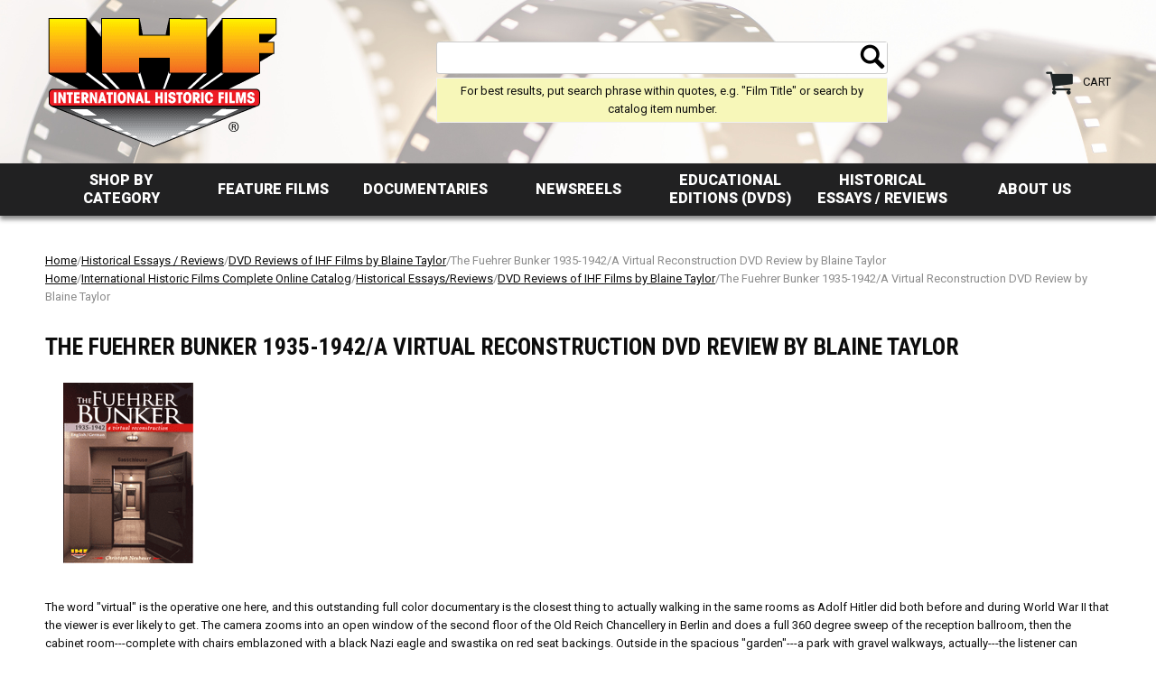

--- FILE ---
content_type: text/html
request_url: https://ihffilm.com/the-fuehrer-bunker-dvd-review-by-blaine-taylor.html
body_size: 12613
content:
<!DOCTYPE HTML><html lang="en"><head><meta http-equiv="Content-Type" content="text/html;charset=ISO-8859-1" /><meta name="viewport" content="width=device-width, initial-scale=1.0, minimum-scale=1.0, user-scalable=0" /><title>The Fuehrer Bunker 1935-1942/A Virtual Reconstruction DVD Review by Blaine Taylor</title><meta name="robots" content="index,follow" /><meta name="description" content="The word &amp;quot;virtual&amp;quot; is the operative one here, and this outstanding full color documentary is the closest thing to actually walking in the same rooms as Adolf Hitler did both before and during World War II that the viewer is ever likely to get." /><link rel="canonical" href="https://ihffilm.com/the-fuehrer-bunker-dvd-review-by-blaine-taylor.html" /><link rel="stylesheet" type="text/css" href="https://turbifycdn.com/ay/mobile/css/mmenu_2.css" /><link rel="stylesheet" type="text/css" href="css.css" /><link rel="stylesheet" type="text/css" href="css-edits.css" /><script type="text/javascript" src="https://ajax.googleapis.com/ajax/libs/jquery/1.11.2/jquery.min.js"></script><link href="https://fonts.googleapis.com/css?family=Roboto+Condensed:400,700|Roboto:400,500,900" rel="stylesheet"> 
<link rel="stylesheet" href="https://maxcdn.bootstrapcdn.com/font-awesome/4.7.0/css/font-awesome.min.css">

</head><body data-page-id="the-fuehrer-bunker-dvd-review-by-blaine-taylor" class=""><div><header id="header"><div class="inner"><span class="header-control" id="menu-control"><span class="header-control-wrapper"><a href="#mmenu" class="header-control-icon"><img alt="Menu" src="https://s.turbifycdn.com/aah/ihf/fortress-europe-behind-enemy-lines-on-d-day-dvd-29.png" align="absmiddle"> </img></a></span></span><div id="header-logo"><a href="https://ihffilm.com/"><img alt="ihffilm.com" src="https://s.turbifycdn.com/aah/ihf/fortress-europe-behind-enemy-lines-on-d-day-dvd-30.png" align="absmiddle"> </img></a></div><span class="header-control" id="cart-control"><span class="header-control-wrapper"><a href="https://order.store.turbify.net/ihf/cgi-bin/wg-order?ihf" class="header-control-icon"><img alt="Cart" src="https://s.turbifycdn.com/aah/ihf/fortress-europe-behind-enemy-lines-on-d-day-dvd-31.png" align="absmiddle"> </img></a><a href="https://order.store.turbify.net/ihf/cgi-bin/wg-order?ihf" class="header-control-label">Cart</a></span></span><div id="header-search"><form id="searcharea" name="searcharea" action="nsearch.html" method="GET"><fieldset><select onchange="if (typeof YSB_AUTOCOMPLETE == 'object') { YSB_AUTOCOMPLETE.controller.setSuggestCategory(event); }" name="section"><option value="">All Categories</option><option value="onlinecatalog">International Historic Films Complete Online Catalog </option><option value="feature-film">Feature Films </option><option value="documentaries">Documentaries </option><option value="news-reels">Newsreels </option><option value="educational-editions">Educational Editions (DVDs) </option><option value="historical-essays-reviews" selected="selected" >Historical Essays / Reviews </option></select><label for="query" class="labelfield"><input autocomplete="off" type="text" id="query" name="query" placeholder="" onkeyup="if (typeof YSB_AUTOCOMPLETE == 'object') { YSB_AUTOCOMPLETE.controller.suggest(event); }"></label><label for="searchsubmit" class="buttonlabel"><input type="submit" id="searchsubmit" class="ys_primary" value="Search" name="searchsubmit"><input type="hidden" value="ihf" name="vwcatalog"></label></fieldset></form>   <script type="text/javascript"> 
                    var isSafari = !!navigator.userAgent.match(/Version\/[\d\.]+.*Safari/); 
                    var isIOS = !!navigator.platform && /iPad|iPhone|iPod/.test(navigator.platform); 
                    if (isSafari && isIOS) { 
                        document.forms["searcharea"].onsubmit = function (searchAreaForm) { 
                            var elementsList = this.elements, queryString = '', url = '', action = this.action; 
                            for(var i = 0; i < elementsList.length; i++) { 
                                if (elementsList[i].name) { 
                                    if (queryString) { 
                                        queryString = queryString + "&" +  elementsList[i].name + "=" + encodeURIComponent(elementsList[i].value); 
                                    } else { 
                                        queryString = elementsList[i].name + "=" + encodeURIComponent(elementsList[i].value); 
                                    } 
                                } 
                            } 
                            if (action.indexOf("?") == -1) { 
                                action = action + "?"; 
                            } 
                            url = action + queryString; 
                            window.location.href = url; 
                            return false; 
                        } 
                    } 
                </script> 
        <div id="top-search-message">For best results, put search phrase within quotes, e.g. "Film Title" or search by catalog item number.</div></div></div></header><div id="navRibbon"><div class="inner"><nav id="mmenu"><ul class="topNav"><li class="mainNav"><a href="onlinecatalog.html" class="top">Shop by Category</a><table border="0" cellspacing="0" cellpadding="0" class="sub" style="left:0"><tr valign="top"><td class="contents"><table border="0" cellspacing="0" cellpadding="0"><tr valign="top"><td class="col"><ul><li><a href="latestreleases.html">Latest Releases</a></li><li><a href="bestsellers.html">Best Sellers</a></li><li><a href="world-cinema-on-dvd.html">World Cinema on DVD</a></li><li><a href="classic-military-history-dvds.html">Classic Military History DVDs</a></li><li><a href="wwi-dvds.html">WW1 Films DVDs</a></li><li><a href="nazi-germany-pre-ww2-dvds.html">Nazi Germany-Pre WW2 Films DVDs</a></li><li><a href="wwii-germany-axis-dvds.html">WW2 Germany/Axis Films DVDs</a></li><li><a href="ww2-allied-side-dvds.html">WW2 Allied Side DVDs</a></li><li><a href="ww2-russian--soviet--side-dvds.html">WW2 Russian Films (Soviet) Side DVDs</a></li><li><a href="korean-war-dvds.html">Korean War Films DVDs</a></li><li><a href="cold-war---anti-communism-dvds.html">Anti-Communism & Cold War Films DVDs</a></li><li><a href="vietnam-war-dvds.html">Vietnam War Films DVDs</a></li></ul></td><td class="col"><ul><li><a href="20th-century-wars-dvds-spanish-civil-war-dvds.html">Spanish Civil War Films DVDs</a></li><li><a href="20th-century-wars-dvds-soviet-finnish-war--winter-war-1939-40--dvds.html">Soviet-Finnish War Films (Winter War 1939-40) DVDs</a></li><li><a href="20th-century-wars-dvds-middle-east-wars-conflicts-controversies-dvds.html">Middle East Wars/Conflicts/Controversies DVDs</a></li><li><a href="20th-century-wars-dvds-falklands-war-dvds.html">Falklands War DVDs</a></li><li><a href="holocaust--atrocities---controversies-dvds.html">Holocaust, Atrocities & Controversies DVDs</a></li><li><a href="weapons-of-war-elite-fighting-forces-dvds.html">Weapons of War/Elite Fighting Forces DVDs</a></li><li><a href="self-defense-dvds.html">Self Defense DVDs</a></li><li><a href="military-tattoos---parades-dvds.html">Military Tattoos & Parades DVDs</a></li><li><a href="leaders---politicians-dvds.html">Leaders & Politicians DVDs</a></li><li><a href="black-american-history-dvds.html">Black American History DVDs</a></li><li><a href="history-by-topic.html">History By Topic</a></li><li><a href="discounted-dvds-specials.html">Discounted DVDs/CDs/Books</a></li></ul></td><td class="col"><ul><li><a href="books.html">Books</a></li><li><a href="cdscomauddis.html">CD'S (Compact Audio Disks)</a></li><li><a href="educational-editions.html">Educational Editions (DVDs)</a></li><li><a href="historical-essays-and-reviews.html">Historical Essays/Reviews</a></li></ul></td></tr></table></td></tr><tr><td colspan="4"><div class="viewall"><a href="onlinecatalog.html">View All ></a></div></td></tr></table></li><li class="mainNav"><a href="feature-film.html" class="top">Feature Films</a><table border="0" cellspacing="0" cellpadding="0" class="sub" style="left:0"><tr valign="top"><td class="contents"><table border="0" cellspacing="0" cellpadding="0"><tr valign="top"><td class="col"><ul><li><a href="film-world-war-1.html">World War 1 Feature Films</a></li><li><a href="film-soviet-russia.html">Soviet/Russia Feature Films</a></li><li><a href="film-third-reich-features.html">Third Reich Feature Films</a></li><li><a href="film-ww2-allied-powers.html">WW2 Allied Powers - World War II Feature Films</a></li><li><a href="film-ww2-germany.html">WW2 Germany</a></li><li><a href="film-ww2-rusian.html">WW2 Russian</a></li><li><a href="film-ww2-stalin-cult.html">WW2 Stalin Cult</a></li><li><a href="film-american-history.html">American History</a></li><li><a href="film-black-american-history-rock-roll.html">Black American History/Rock & Roll</a></li><li><a href="film-classic-military-history.html">Classic Military History Feature Films</a></li><li><a href="film-cold-war-anti-communism.html">Cold War & Anti-Communism Feature Films</a></li><li><a href="film-french-occult.html">Occult Feature Films</a></li></ul></td><td class="col"><ul><li><a href="film-holocaust-atrocities-controversies.html">Holocaust, Atrocities & Controversies Feature Films</a></li><li><a href="film-japan.html">Japan</a></li><li><a href="film-judaica.html">Judaica Feature Films</a></li><li><a href="film-lithuania.html">Lithuanian Feature Films</a></li><li><a href="film-poland.html">Poland Feature Films</a></li><li><a href="film-imperial-japan.html">Imperial Japan Feature Films</a></li><li><a href="film-franco-spain.html">Franco Spain Feature Films</a></li></ul></td></tr></table></td></tr><tr><td colspan="4"><div class="viewall"><a href="feature-film.html">View All ></a></div></td></tr></table></li><li class="mainNav"><a href="documentaries.html" class="top">Documentaries</a><table border="0" cellspacing="0" cellpadding="0" class="sub" style="left:0"><tr valign="top"><td class="contents"><table border="0" cellspacing="0" cellpadding="0"><tr valign="top"><td class="col"><ul><li><a href="doc-20th-century-wars.html">20th Century Wars</a></li><li><a href="doc-americana.html">Americana</a></li><li><a href="doc-classic-military-history.html">Military History Documentaries</a></li><li><a href="doc-cold-war-anti-communism.html">Cold War & Anti-Communism Documentaries</a></li><li><a href="doc-great-britain.html">Great Britain</a></li><li><a href="doc-holocaust-atrocities-controversies.html">Holocaust, Atrocities & Controversies Documentaries </a></li><li><a href="doc-korean-war.html">Korean War</a></li><li><a href="doc-lithuania.html">Lithuanian Documentaries</a></li><li><a href="doc-military-tattoos-parades.html">Military Tattoos/Parades</a></li><li><a href="doc-nazi-germany-pre-ww2.html">Nazi Germany-Pre WW2 Films</a></li><li><a href="doc-occult.html">Occult Documentaries </a></li><li><a href="doc-poland.html">Poland Documentaries</a></li></ul></td><td class="col"><ul><li><a href="doc-soviet-russia.html">Soviet/Russia Documentaries </a></li><li><a href="doc-spanish-civil-war.html">Spanish Civil War</a></li><li><a href="doc-survival-weapons-training-films.html">Survival/Weapons/Training Films</a></li><li><a href="doc-third-reich-propaganda.html">Third Reich Propaganda Films</a></li><li><a href="doc-vietnam-war.html">Vietnam War Films</a></li><li><a href="doc-world-war-1.html">World War 1 Documentaries </a></li><li><a href="doc-ww2-allied-newsreels.html">WW2 Allied Newsreels - World War II Documentaries</a></li><li><a href="doc-ww2-allied-powers.html">WW2 Allied Powers - World War II Documentaries</a></li><li><a href="doc-ww2-german-newsreels.html">WW2 German Newsreels</a></li><li><a href="doc-ww2-germany.html">WW2 Germany Films</a></li><li><a href="doc-ww2-soviet-red-army.html">WW2 Soviet Red Army Films</a></li></ul></td></tr></table></td></tr><tr><td colspan="4"><div class="viewall"><a href="documentaries.html">View All ></a></div></td></tr></table></li><li class="mainNav"><a href="news-reels.html" class="top">Newsreels</a></li><li class="mainNav"><a href="educational-editions.html" class="top">Educational Editions (DVDs)</a></li><li class="mainNav"><a href="historical-essays-reviews.html" class="top">Historical Essays / Reviews</a><table border="0" cellspacing="0" cellpadding="0" class="sub" style="right:0"><tr valign="top"><td class="contents"><table border="0" cellspacing="0" cellpadding="0"><tr valign="top"><td class="col"><ul><li><a href="filwelt-articles-english-translation.html">Filmwelt Articles English Translation</a></li><li><a href="historical-essays-by-blaine-taylor.html">Historical Essays by Blaine Taylor</a></li><li><a href="historical-reviews-of-ihf-films-by-blaine-taylor.html">DVD Reviews of IHF Films by Blaine Taylor</a></li><li><a href="illustrated-film-kurier-english-translations.html">Illustrated Film Kurier English Translations</a></li><li><a href="dvd-reviews-of-ihf-films-by-peter-kilduff.html">DVD Reviews of IHF Films by Peter Kilduff</a></li><li><a href="historical-essays-by-dixon-smith.html">Historical Essays by R. Dixon Smith</a></li></ul></td></tr></table></td></tr><tr><td colspan="4"><div class="viewall"><a href="historical-essays-reviews.html">View All ></a></div></td></tr></table></li><li class="mainNav"><a href="info.html" class="top">About Us</a></li></ul></nav></div></div><main><div class="inner"><div class="breadcrumbs"><div><a href="index.html">Home</a>/<a href="historical-essays-reviews.html">Historical Essays / Reviews</a>/<a href="historical-reviews-of-ihf-films-by-blaine-taylor.html">DVD Reviews of IHF Films by Blaine Taylor</a>/The Fuehrer Bunker 1935-1942/A Virtual Reconstruction DVD Review by Blaine Taylor</div><div><a href="index.html">Home</a>/<a href="onlinecatalog.html">International Historic Films Complete Online Catalog</a>/<a href="historical-essays-and-reviews.html">Historical Essays/Reviews</a>/<a href="historical-reviews-of-ihf-films-by-blaine-taylor.html">DVD Reviews of IHF Films by Blaine Taylor</a>/The Fuehrer Bunker 1935-1942/A Virtual Reconstruction DVD Review by Blaine Taylor</div></div><div class="section-wrap"><div class="ys_promocategory" id="ys_promocategory" catid="the-fuehrer-bunker-dvd-review-by-blaine-taylor" categoryflag="1"></div><div class="fsection-name"><h1>The Fuehrer Bunker 1935-1942/A Virtual Reconstruction DVD Review by Blaine Taylor</h1></div><div class="fsection-image"><img src="https://s.turbifycdn.com/aah/ihf/the-fuehrer-bunker-1935-1942-a-virtual-reconstruction-dvd-review-by-blaine-taylor-22.png" width="144" height="200" border="0" hspace="0" vspace="0" alt="The Fuehrer Bunker 1935-1942/A Virtual Reconstruction DVD Review by Blaine Taylor" /></div><div class="fsection-caption"><p>The word &quot;virtual&quot; is the operative one here, and this outstanding full color documentary is the closest thing to actually walking in the same rooms as Adolf Hitler did both before and during World War II that the viewer is ever likely to get. The camera zooms into an open window of the second floor of the Old Reich Chancellery in Berlin and does a full 360 degree sweep of the reception ballroom, then the cabinet room---complete with chairs emblazoned with a black Nazi eagle and swastika on red seat backings. Outside in the spacious &quot;garden&quot;---a park with gravel walkways, actually---the listener can &quot;hear&quot; morning doves cooing in the background. Overall, it is a truly peaceful, tranquil site and scene. </p>
<p>This impression is disarming, however, for as the narrator informs us from the very outset. Hitler came to appointed office as Reich Chancellor on Jan. 30, 1933 determined to start a new European war to undo the German defeat in the First. His domestic dictatorship solidified by late summer 1934, the Fuhrer now turned to having both his personal apartment renovated and also an underground air raid shelter built in the area of the park adjacent to the German Foreign Ministry building next door to the ORC. Both were to be constructed by the <i>Atelier Troost</i>, the Munich-based firm of Hitler's first major architect, Prof. Paul Ludwig Troost. After his sudden death in January 1934, his widow---Dr. Gerdy Troost---finished the projects with the help of the late architect's chief assistant,  architect Prof. Leonard Gall. </p>
<p>One of the immediate first impressions this reviewer gained of this truly remarkable effort by a joint German-South African-Tanzanian production team---based on secret postwar East German Secret Police documents-is the amazing amount of time given to the hitherto unexplored territory of the <i>Old</i> German Reich Chancellery, from which Hitler ruled his Reich during the first half of its dozen years. Up until this film, the attention has been paid overwhelmingly to Prof. Albert Speer's later 1939 New German Reich Chancellery in Berlin that was supposed to be given to Nazi Deputy Fuhrer Rudolf Hess in 1950 as <i>his</i> official residence---once the Nazis had won the Second World War, according to Hitler's 1933 timetable. At that point, Hitler would've occupied a much larger Fuhrer Palace, also in Berlin, which was to be renamed as <i>Germania</i>, capital of the new Nazi-dominated world. </p>
<p>This will no doubt come as a pleasant surprise to most viewers, as it certainly did to me! Indeed, I wish that I'd seen this excellent film's treatment before I published my own book on the subject in 2007. With sweeping vistas of the inner courtyard and park, the viewer is whisked along to an upper floor where was located the Fuhrer's own, private apartment---the original dating back to Bismarck's time in 1878--- which opened out onto a rooftop terrace with tables and chairs that reminded me of one at a Key West hotel. 
<p>A few short steps away was a staircase that led down to the building's dining hall, and also to the first of several underground shelters, which have come to be called bunkers. </p>
<p>The main underground <i>Vorbunker</i> discussed and seen here was superseded in 1943, when it was decided to build a second bunker that would be larger, deeper, and stronger, and that is why this film concludes with the year 1942. </p>
<p>This is a superior production in every way, and also includes hitherto unknown details and views of the additional public underground air raid shelters that could be entered via raised platforms at street level hydraulic doorways out front of the complex.
<p>The building of this first <i>Fuhrer Bunker</i>---surprisingly!--- wasn't concealed in any way once construction began in June 1935, as the film points out, in contrast to the top secrecy that surrounded that of the later, second bunker during 1943-45. Although the bulk of the attention is focused on the earlier ORC and its bunker, the presentation visibly tie them in with the later NRC and its underground structure, too. </p>
<p>Indeed, an underground passageway initially designed to connect all the buildings was constructed for the structures' servants to bring food and other supplies from one building to another, while furniture was moved up and down via a solitary elevator. Hitler himself took the same stairs down that all of his aides did. They were given living quarters in an Annex built by Dr. Speer so that they would always be available to Hitler.  The film visibly demonstrates how the Fuhrer's trips down took but a few minutes.
<p>Little did anyone suspect at the time---at it interjects---that the servants' passageway would one day be used by Hitler himself, his personal staff, and top ministers, field marshals, and generals of the Third Reich as the war ground on. </p>
<p>As the film's box liner notes assert, &quot;To date, over 20 different ground plans and countless contradicting descriptions of the bunker have been published. Recently, plans, measurements, and photographs were discovered. Using these documents, Keystone Animation created a full color 3D model of the Reich's Chancellery and the Fuhrer Bunker. The bunker was recreated in detail to finally demystify Hitler's last refuge.&quot;</p>
<p>According to the IHF catalog, &quot;Filmmaker Christoph Neubauer and his digital animation company... studied hundreds of photograph and plans...to gather as much information as possible about the construction and layout of the Fuhrer Bunker. They compared them with first-hand accounts in memoirs and diaries of those who had used the bunker during the war. </p>
<p>&quot;This unprecedented program will finally answer many questions...(to describe) &quot;what it was like during the last days of World War II,&quot; covered in what is a fast 50 minutes of a walking tour through the various rooms, with the narrator at the viewer's side, so to speak. &quot;Imagine descending the stairs into the darkness, pushing your way through the heavy door, and marching into the Fuhrer Bunker, deep under Berlin. It is the place where Nazi dictator Adolf Hitler spent his final days---the subject of numerous books and films, but virtually impossible to visit---until now.&quot; </p>
<p>Just as the tree trunks in Hitler's outdoor walkways at his various far-flung military <i>Fuhrer Headquarters</i> were marked with white phosphorescent paint at eye level to guide the occupants at night during air raid blackouts, this spectacular film presentation depicts how the earlier builders used green painted doors and a green phosphorescent stripe at chest level to guide the bunker's users during like occasions, and this aspect, too, is one of the overall unique features this reviewer found most interesting, as I'm sure that you will as well. </p>
<p>Stated the noted German news magazine <i>Der Spiegel/The Spyglass</i> at the film's release, this new DVD &quot;Offers the most realistic recreation yet of Hitler's bomb shelter---a perfectly pixilated representation of every possible nook and cranny of the dictator's last residence. The creator, Christoph Neubauer, hopes that this new video will fix what he sees as repeated misrepresentation of what Hitler's bunker actually looked like.&quot;
<p>Actually, as depicted herein in gleaming white floors and white-plastered walls with overhead electric lights, it seems to have been a rather pleasant---if admittedly cramped---place overall, and no windows, of course. </p>
<p>&quot;Contrary to contemporary depictions that show Hitler spending his final days in a dank and dark cellar, Neubauer says his research shows the German leader lived quite the life in his underground lair. Most previous presentations of Hitler's lair, Neubauer says, seem 'frighteningly superficial.' </p>
<p>&quot;'The proportions are wrong, the ceiling height is off, the doors and airlocks falsely positioned. In the recent movie <i>Downfall</i>---which tells the story of Hitler's demise---the Fuhrer and his henchmen are seen to be living in a dank, dark cavern with concrete walls, water seeping through the floors, and surrounded by poor lighting. This image has only been further propagated 'not because it is true, but because that is how Germans want to continue to imagine Hitler's end,' Neubauer says. </p>
<p>&quot;'I understand the need to do that, but it's not how things looked .' Blame the Stasi (East German Secret Police). In the 1970s, the filmmaker explains, a crew ran electrical wires down into the dilapidated bunker, and installed spotlights to photograph their findings. </p>                                                                     
<p>The eerie lighting that resulted has made it into future visual retellings: mud, rot, mildew, and cement prevailed in the popular mind. 'The walls were not bare concrete,' Neubauer says. 'There was just not any plaster left, after they were left soaking for decades.'&quot; </p>
<p>The overall program is broken down into two parts. First comes <a href="k69.html"><i>The Fuhrer Bunker (1935-43) </i></a> at 37 minutes, followed by a 10-minute-long segment entitled A Tour Through the Bunker; both are fascinating and riveting &quot;you-are-there&quot; history, to be sure! Other features include German and English trailers and also optional (switchable) English and German language versions. This exclusive North American release presentation is compatible with all DVD players worldwide. </p>
<p>There were 21 rooms overall encased in reinforced concrete in the first bunker, the film notes, with both exits and entrances that are shown that led to air lock waiting rooms. There were also restrooms with showers, with a roof that was able to withstand the most powerful bombs of 1935. The first bunker was built underneath the original park site earlier mentioned, overtop of which was built the new dining hall. The latter's many pillars both supported its own roof as well as that of bunker structure underneath it---as did the walls of both also---so that if the dining hall roof collapsed under the weight of enemy bombs, it would not also collapse the bunker itself. There were in addition reinforced concrete beams between the floor of the dining hall and the roof of the bunker below it. </p>
<p>I should here also note that the famous circular windows seen from the 1945 blasted courtyard views of the bunker's external entrance block and twin towers were those of                                                                   the extended circular part of the new dining hall. Copper was used on the roof of this structure, the film explains, because it was both light in weight and also non-flammable. The building also had an unusually high chimney with a spark suppressor filter on top to prevent its fire being seen from airplanes above. </p>
<p>The narrator is at pains to point out that there really was no specific Nazi style of architecture, but that both Drs. Troost and Speer fancied the simple, unadorned elements of neo-classicism so admired by would-be architect Hitler himself, and thus these were reflected in both the ORC and the later NRC. </p>
<p>The film also notes that Hitler decided on the second, later Fuhrer Bunker in 1937, and shows, too, the building where his drivers were housed on the overall twin Chancellery grounds; their cars were housed in nearby underground garages, and it was the gasoline from these in which the bodies of Hitler, his wife and those of Dr. Josef Gobbels and his wife Magda were all burned after their 1945 suicides. </p>
<p>&quot;Speer added a fountain to the pond in the courtyard, and the restored Annex had the Red Salon on top. The NRC dining hall&quot; previously discussed &quot;was completed late in 1938. &quot;Outside&quot; the recreated buildings, the viewer &quot;hears&quot; the surrounding street traffic of downtown Berlin, thus providing yet another touch of realism to this splendid production. &quot;Speer demolished the nearby private apartments, just as Bismarck had originally wanted to,&quot; asserts the narrator. </p>
<p>&quot;A much larger bunker had 55 rooms for the public air raid shelter, with hydraulic doors&quot; that have to date been depicted in the 1945 Red Army newsreels showing Gen.  Helmuth Weidling's surrender delegation, and also later in the movie dramatization <i>The Downfall. </i> &quot;The servants' passage built in 1939 (by Speer) was called the Kannenberg Passage after the man who ran both the ORC-NRC complex as well as Hitler's alpine chalet at Berchtesgaden, Artur Kannenberg, a rotund, jovial man well liked by all. </p>
<p>&quot;During August-December, 1940, the first RAF air raids on Berlin began, and Hitler used the rooftop terrace stairway down to the shelter many times,&quot; the narrator intones, as the viewer hears bomb blasts in the background. &quot;No Jews were permitted in the public shelters. Hitler's shelter had its own power supply and gas locks to protect it from being gassed.&quot; </p>
<p>The overwhelming impression given of the entire structure---at least in this reviewer's opinion---was of modernity, brightness, and comfort, even by today's standards, decades later, proving Neubauer's justified assertions.  </p>
<p>&quot;Emergency exits were kept closed while the bunker was in use. There were no air vents visible, and water pumps ran constantly to keep water out of the bunker in light of Berlin's well-known low underground water table. There was a main room at the center of the bunker that connected all the other rooms surrounding it.  There was a generator with four air filters, and clean air was pumped into the rooms.&quot; </p>
<p>Interestingly, the <i>Vorbunker</i> was located under the dance floor of the new dining hall. Hitler generally didn't dance, but is filmed on at least three known occasions doing so.
<p><a href="k69.html">The Fuehrer Bunker 1935-1942/A Virtual Reconstruction</a> Campaign</p>
<!--nosearch--></div></div></div></main><footer id="footer"><div class="inner"><div class="footerBoxes"><div class="box col1111"><h3>International Historic Films&reg;</h3>
<b>P.O. Box 5796<br>
Chicago, IL 60680<br>
Phone: <a href="tel:+17739272900">773-927-2900</a><br>
Email:  <a href="mailto:intrvdeo@ix.netcom.com">intrvdeo@ix.netcom.com</a><br></b>
<h4><a href="https://ihffilm.com/joinemaillist.html">Stay updated! Join our email list &raquo;</a></h4></div><div class="box col1111"><h3>Links</h3>
<ul>
<li><a href="info.html">About Us</a></li>
<li><a href="customer-testimonials.html">Customer Testimonials</a></li>
<li><a href="ordering-info.html">Ordering Info</a></li>
<li><a href="restricted-films-info.html">Restricted Films Info</a></li>
<li><a href="https://order.store.turbify.net/cgi-bin/wg-request-catalog?ihf" target="_blank">Catalog Request</a></li>
<li><a href="https://site.ihffilm.com/survey"  target="_blank">Feedback</a></li>
<li><a href="ind.html">Site Map</a></li>
<li><a href="ordering-info.html#policy">Privacy Policy</a></li>
</ul></div><div class="box col1111"><h3>Notices</h3>
<p>LIBRARIES &amp; COLLEGES see information on <a href="publicperformancerights.html"> Use Restrictions. </a><br> 
<b><a href="http://historicvideos.com/stock/">STOCK FOOTAGE. </a></p></b>
<p><strong>All prices are subject to change.</strong><br>
The prices in this catalog supersede the prices in previous catalogs.</p>
<img src="https://sep.turbifycdn.com/ty/cdn/ihf/payment-icons.png?t=1768585318&" alt="We Accept Visa, Mastercard, American Express, Discover, and PayPal"></div><br clear="all" /></div></div><div id="copyright">Entire website copyrighted &copy; 1995- 2026 International Historic Films, Inc. All rights reserved.<br>
No part of this website may be reproduced or downloaded without written permission from International Historic Films, Inc. </div></footer></div><div id="scrollToTop"><img src="https://s.turbifycdn.com/aah/ihf/fortress-europe-behind-enemy-lines-on-d-day-dvd-36.png" width="64" height="64" border="0" hspace="0" vspace="0" alt="Scroll to top" /></div>
<!-- BEGIN bottom_tags -->
<!-- Global site tag (gtag.js) - Google Analytics -->
<script async src="https://www.googletagmanager.com/gtag/js?id=UA-153306246-2"></script>
<script>
window.dataLayer = window.dataLayer || [];
function gtag2(){dataLayer.push(arguments);}
gtag2('js', new Date());
gtag2('config', 'UA-153306246-2');
</script>
<script>
window
	.addEventListener(
		'DOMContentLoaded',
		function(){
			var elem = document.querySelector('body.itemtype .amazon-button a');
			if (!elem) {
				return; //--->
			}
			elem
				.addEventListener(
					'click',
					function(){
						gtag2(
							'event', 
							'Click',
							{
								'event_category': 'Watch Film on Amazon - Button',
								'event_label': document.querySelector('body').getAttribute('data-page-id') || '',
								'value': 1
							}
						);
					}
				);
		}
	);
</script>
<!-- / Google Analytics --><script type="text/javascript" id="yfc_loader" src="https://turbifycdn.com/store/migration/loader-min-1.0.34.js?q=ihf&ts=1768585318&p=1&h=order.store.turbify.net"></script><script type="text/javascript" src="https://sep.turbifycdn.com/ay/mobile/js/slick_2.js"></script><script type="text/javascript" src="https://sep.turbifycdn.com/ay/mobile/js/jquery.mmenu_1.min.js"></script><script type="text/javascript" src="https://sep.turbifycdn.com/ty/tm/js/jquery.elevateZoom-3.0.8.min.js"></script><script type="text/javascript" src="https://sep.turbifycdn.com/ty/tm/js/jquery.fancybox.pack.js"></script><script type="text/javascript" src="https://sep.turbifycdn.com/ty/tm/js/jquery.lazyload.min.js"></script><script type="text/javascript" src="https://sep.turbifycdn.com/ty/tm/js/scripts-bottom-sambee-4.js"></script><script type="application/ld+json">[{"@context":"http://schema.org","@type":"Organization","url":"https://ihffilm.com","name":"International Historic Films, Inc.","legalName":"International Historic Films, Inc.","description":"International Historic Films presents history in the most dynamic, comprehensive, and authentic of media: the motion picture. Ours is an image totally unlike that of most currently-produced documentaries: those fragmented rehashes so typical of modern television and so often politically tailored to mold the viewers' thoughts. The IHF series, on the other hand, is an incomparable source for exploring the hows and whys of our century by reliving it in the form of current events. It is history as you've never seen it or felt it.","logo":"https://s.turbifycdn.com/aah/ihf/fortress-europe-behind-enemy-lines-on-d-day-dvd-37.png","contactPoint":[{"@type":"ContactPoint","contactType":"customer service","name":"Customer Service","telephone":"+773-927-2900","email":"intrvdeo@ix.netcom.com"}],"address":{"@type":"PostalAddress","addressCountry":"US","addressRegion":"IL","addressLocality":"Chicago","postalCode":"60609-1195","streetAddress":"3533 S Archer Ave # 1"}}];</script>
<!-- END bottom_tags -->
</body>
<script type="text/javascript">
csell_env = 'ue1';
 var storeCheckoutDomain = 'order.store.turbify.net';
</script>

<script type="text/javascript">
  function toOSTN(node){
    if(node.hasAttributes()){
      for (const attr of node.attributes) {
        node.setAttribute(attr.name,attr.value.replace(/(us-dc1-order|us-dc2-order|order)\.(store|stores)\.([a-z0-9-]+)\.(net|com)/g, storeCheckoutDomain));
      }
    }
  };
  document.addEventListener('readystatechange', event => {
  if(typeof storeCheckoutDomain != 'undefined' && storeCheckoutDomain != "order.store.turbify.net"){
    if (event.target.readyState === "interactive") {
      fromOSYN = document.getElementsByTagName('form');
        for (let i = 0; i < fromOSYN.length; i++) {
          toOSTN(fromOSYN[i]);
        }
      }
    }
  });
</script>
<script type="text/javascript">
// Begin Store Generated Code
 </script> <script type="text/javascript" src="https://s.turbifycdn.com/lq/ult/ylc_1.9.js" ></script> <script type="text/javascript" src="https://s.turbifycdn.com/ae/lib/smbiz/store/csell/beacon-a9518fc6e4.js" >
</script>
<script type="text/javascript">
// Begin Store Generated Code
 csell_page_data = {}; csell_page_rec_data = []; ts='TOK_STORE_ID';
</script>
<script type="text/javascript">
// Begin Store Generated Code
function csell_GLOBAL_INIT_TAG() { var csell_token_map = {}; csell_token_map['TOK_SPACEID'] = '2022276099'; csell_token_map['TOK_URL'] = ''; csell_token_map['TOK_STORE_ID'] = 'ihf'; csell_token_map['TOK_ITEM_ID_LIST'] = 'the-fuehrer-bunker-dvd-review-by-blaine-taylor'; csell_token_map['TOK_ORDER_HOST'] = 'order.store.turbify.net'; csell_token_map['TOK_BEACON_TYPE'] = 'prod'; csell_token_map['TOK_RAND_KEY'] = 't'; csell_token_map['TOK_IS_ORDERABLE'] = '2';  c = csell_page_data; var x = (typeof storeCheckoutDomain == 'string')?storeCheckoutDomain:'order.store.turbify.net'; var t = csell_token_map; c['s'] = t['TOK_SPACEID']; c['url'] = t['TOK_URL']; c['si'] = t[ts]; c['ii'] = t['TOK_ITEM_ID_LIST']; c['bt'] = t['TOK_BEACON_TYPE']; c['rnd'] = t['TOK_RAND_KEY']; c['io'] = t['TOK_IS_ORDERABLE']; YStore.addItemUrl = 'http%s://'+x+'/'+t[ts]+'/ymix/MetaController.html?eventName.addEvent&cartDS.shoppingcart_ROW0_m_orderItemVector_ROW0_m_itemId=%s&cartDS.shoppingcart_ROW0_m_orderItemVector_ROW0_m_quantity=1&ysco_key_cs_item=1&sectionId=ysco.cart&ysco_key_store_id='+t[ts]; } 
</script>
<script type="text/javascript">
// Begin Store Generated Code
function csell_REC_VIEW_TAG() {  var env = (typeof csell_env == 'string')?csell_env:'prod'; var p = csell_page_data; var a = '/sid='+p['si']+'/io='+p['io']+'/ii='+p['ii']+'/bt='+p['bt']+'-view'+'/en='+env; var r=Math.random(); YStore.CrossSellBeacon.renderBeaconWithRecData(p['url']+'/p/s='+p['s']+'/'+p['rnd']+'='+r+a); } 
</script>
<script type="text/javascript">
// Begin Store Generated Code
var csell_token_map = {}; csell_token_map['TOK_PAGE'] = 'p'; csell_token_map['TOK_CURR_SYM'] = '$'; csell_token_map['TOK_WS_URL'] = 'https://ihf.csell.store.turbify.net/cs/recommend?itemids=the-fuehrer-bunker-dvd-review-by-blaine-taylor&location=p'; csell_token_map['TOK_SHOW_CS_RECS'] = 'true';  var t = csell_token_map; csell_GLOBAL_INIT_TAG(); YStore.page = t['TOK_PAGE']; YStore.currencySymbol = t['TOK_CURR_SYM']; YStore.crossSellUrl = t['TOK_WS_URL']; YStore.showCSRecs = t['TOK_SHOW_CS_RECS']; </script> <script type="text/javascript" src="https://s.turbifycdn.com/ae/store/secure/recs-1.3.2.2.js" ></script> <script type="text/javascript" >
</script>
</html>
<!-- html105.prod.store.e1b.lumsb.com Sun Jan 18 17:56:16 PST 2026 -->
